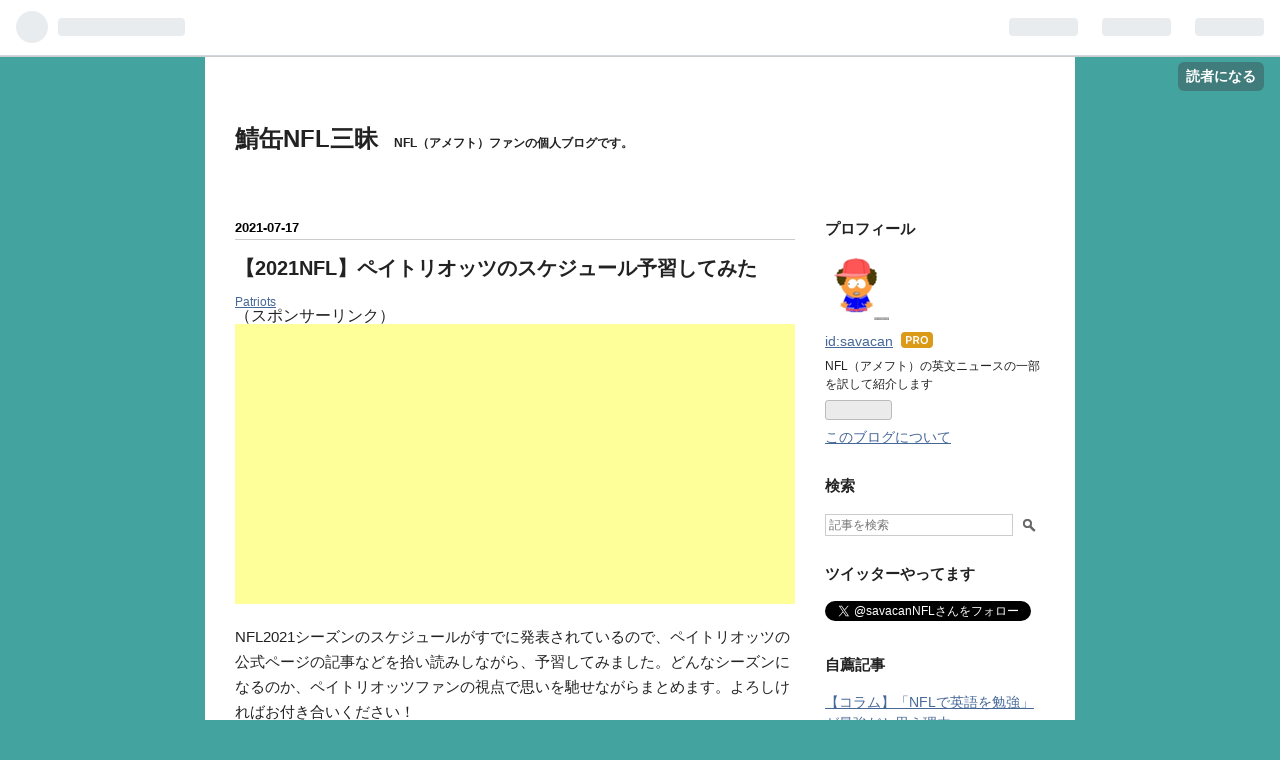

--- FILE ---
content_type: text/html; charset=utf-8
request_url: https://nfl.savacan3rd.com/entry/2021/07/17/153717
body_size: 16017
content:
<!DOCTYPE html>
<html
  lang="ja"

data-admin-domain="//blog.hatena.ne.jp"
data-admin-origin="https://blog.hatena.ne.jp"
data-author="savacan"
data-avail-langs="ja en"
data-blog="savacannfl.hatenablog.com"
data-blog-host="savacannfl.hatenablog.com"
data-blog-is-public="1"
data-blog-name="鯖缶NFL三昧"
data-blog-owner="savacan"
data-blog-show-ads=""
data-blog-show-sleeping-ads=""
data-blog-uri="https://nfl.savacan3rd.com/"
data-blog-uuid="10257846132597593284"
data-blogs-uri-base="https://nfl.savacan3rd.com"
data-brand="pro"
data-data-layer="{&quot;hatenablog&quot;:{&quot;admin&quot;:{},&quot;analytics&quot;:{&quot;brand_property_id&quot;:&quot;&quot;,&quot;measurement_id&quot;:&quot;&quot;,&quot;non_sampling_property_id&quot;:&quot;&quot;,&quot;property_id&quot;:&quot;&quot;,&quot;separated_property_id&quot;:&quot;UA-29716941-18&quot;},&quot;blog&quot;:{&quot;blog_id&quot;:&quot;10257846132597593284&quot;,&quot;content_seems_japanese&quot;:&quot;true&quot;,&quot;disable_ads&quot;:&quot;custom_domain&quot;,&quot;enable_ads&quot;:&quot;false&quot;,&quot;enable_keyword_link&quot;:&quot;false&quot;,&quot;entry_show_footer_related_entries&quot;:&quot;true&quot;,&quot;force_pc_view&quot;:&quot;false&quot;,&quot;is_public&quot;:&quot;true&quot;,&quot;is_responsive_view&quot;:&quot;false&quot;,&quot;is_sleeping&quot;:&quot;true&quot;,&quot;lang&quot;:&quot;ja&quot;,&quot;name&quot;:&quot;\u9bd6\u7f36NFL\u4e09\u6627&quot;,&quot;owner_name&quot;:&quot;savacan&quot;,&quot;uri&quot;:&quot;https://nfl.savacan3rd.com/&quot;},&quot;brand&quot;:&quot;pro&quot;,&quot;page_id&quot;:&quot;entry&quot;,&quot;permalink_entry&quot;:{&quot;author_name&quot;:&quot;savacan&quot;,&quot;categories&quot;:&quot;Patriots&quot;,&quot;character_count&quot;:4094,&quot;date&quot;:&quot;2021-07-17&quot;,&quot;entry_id&quot;:&quot;26006613787701099&quot;,&quot;first_category&quot;:&quot;Patriots&quot;,&quot;hour&quot;:&quot;15&quot;,&quot;title&quot;:&quot;\u30102021NFL\u3011\u30da\u30a4\u30c8\u30ea\u30aa\u30c3\u30c4\u306e\u30b9\u30b1\u30b8\u30e5\u30fc\u30eb\u4e88\u7fd2\u3057\u3066\u307f\u305f&quot;,&quot;uri&quot;:&quot;https://nfl.savacan3rd.com/entry/2021/07/17/153717&quot;},&quot;pro&quot;:&quot;pro&quot;,&quot;router_type&quot;:&quot;blogs&quot;}}"
data-device="pc"
data-dont-recommend-pro="false"
data-global-domain="https://hatena.blog"
data-globalheader-color="b"
data-globalheader-type="pc"
data-has-touch-view="1"
data-help-url="https://help.hatenablog.com"
data-page="entry"
data-parts-domain="https://hatenablog-parts.com"
data-plus-available="1"
data-pro="true"
data-router-type="blogs"
data-sentry-dsn="https://03a33e4781a24cf2885099fed222b56d@sentry.io/1195218"
data-sentry-environment="production"
data-sentry-sample-rate="0.1"
data-static-domain="https://cdn.blog.st-hatena.com"
data-version="ce040fcbad0d42a5e1cae88990dad0"




  data-initial-state="{}"

  >
  <head prefix="og: http://ogp.me/ns# fb: http://ogp.me/ns/fb# article: http://ogp.me/ns/article#">

  

  

  


  

  <meta name="robots" content="max-image-preview:large" />


  <meta charset="utf-8"/>
  <meta http-equiv="X-UA-Compatible" content="IE=7; IE=9; IE=10; IE=11" />
  <title>【2021NFL】ペイトリオッツのスケジュール予習してみた - 鯖缶NFL三昧</title>

  
  <link rel="canonical" href="https://nfl.savacan3rd.com/entry/2021/07/17/153717"/>



  

<meta itemprop="name" content="【2021NFL】ペイトリオッツのスケジュール予習してみた - 鯖缶NFL三昧"/>

  <meta itemprop="image" content="https://cdn.image.st-hatena.com/image/scale/b265f5acb970b175505640e3affa29cb459b5fef/backend=imagemagick;version=1;width=1300/https%3A%2F%2Fcdn.user.blog.st-hatena.com%2Fdefault_entry_og_image%2F152630418%2F1530579387967422"/>


  <meta property="og:title" content="【2021NFL】ペイトリオッツのスケジュール予習してみた - 鯖缶NFL三昧"/>
<meta property="og:type" content="article"/>
  <meta property="og:url" content="https://nfl.savacan3rd.com/entry/2021/07/17/153717"/>

  <meta property="og:image" content="https://cdn.image.st-hatena.com/image/scale/b265f5acb970b175505640e3affa29cb459b5fef/backend=imagemagick;version=1;width=1300/https%3A%2F%2Fcdn.user.blog.st-hatena.com%2Fdefault_entry_og_image%2F152630418%2F1530579387967422"/>

<meta property="og:image:alt" content="【2021NFL】ペイトリオッツのスケジュール予習してみた - 鯖缶NFL三昧"/>
    <meta property="og:description" content="NFL2021シーズンのスケジュールがすでに発表されているので、ペイトリオッツの公式ページの記事などを拾い読みしながら、予習してみました。どんなシーズンになるのか、ペイトリオッツファンの視点で思いを馳せながらまとめます。よろしければお付き合いください！ 【シーズン全体メモ】 ・2017から、レギュラーシーズンが17試合に！ ファンとしては1試合増えてうれしいけど、睡眠不足に注意かも？ ・その1試合増えた分の対戦相手はカウボーイズ。人気球団（アンチが多い球団？）同士の対決ですかね。 ・AFCはホームゲームが9試合、NFCはホームゲーム8試合。（1試合増えた分のAFC対NFCで、AFCがホームにな…" />
<meta property="og:site_name" content="鯖缶NFL三昧"/>

  <meta property="article:published_time" content="2021-07-17T06:37:17Z" />

    <meta property="article:tag" content="Patriots" />
      <meta name="twitter:card"  content="summary_large_image" />
    <meta name="twitter:image" content="https://cdn.image.st-hatena.com/image/scale/b265f5acb970b175505640e3affa29cb459b5fef/backend=imagemagick;version=1;width=1300/https%3A%2F%2Fcdn.user.blog.st-hatena.com%2Fdefault_entry_og_image%2F152630418%2F1530579387967422" />  <meta name="twitter:title" content="【2021NFL】ペイトリオッツのスケジュール予習してみた - 鯖缶NFL三昧" />    <meta name="twitter:description" content="NFL2021シーズンのスケジュールがすでに発表されているので、ペイトリオッツの公式ページの記事などを拾い読みしながら、予習してみました。どんなシーズンになるのか、ペイトリオッツファンの視点で思いを馳せながらまとめます。よろしければお付き合いください！ 【シーズン全体メモ】 ・2017から、レギュラーシーズンが17試合…" />  <meta name="twitter:app:name:iphone" content="はてなブログアプリ" />
  <meta name="twitter:app:id:iphone" content="583299321" />
  <meta name="twitter:app:url:iphone" content="hatenablog:///open?uri=https%3A%2F%2Fnfl.savacan3rd.com%2Fentry%2F2021%2F07%2F17%2F153717" />
  
    <meta name="description" content="NFL2021シーズンのスケジュールがすでに発表されているので、ペイトリオッツの公式ページの記事などを拾い読みしながら、予習してみました。どんなシーズンになるのか、ペイトリオッツファンの視点で思いを馳せながらまとめます。よろしければお付き合いください！ 【シーズン全体メモ】 ・2017から、レギュラーシーズンが17試合に！ ファンとしては1試合増えてうれしいけど、睡眠不足に注意かも？ ・その1試合増えた分の対戦相手はカウボーイズ。人気球団（アンチが多い球団？）同士の対決ですかね。 ・AFCはホームゲームが9試合、NFCはホームゲーム8試合。（1試合増えた分のAFC対NFCで、AFCがホームにな…" />
    <meta name="google-site-verification" content="9KBfME2619iym_zXN0wbutDiPFBFqs_Vdf4niVROTqI" />


  
<script
  id="embed-gtm-data-layer-loader"
  data-data-layer-page-specific="{&quot;hatenablog&quot;:{&quot;blogs_permalink&quot;:{&quot;is_blog_sleeping&quot;:&quot;true&quot;,&quot;blog_afc_issued&quot;:&quot;false&quot;,&quot;has_related_entries_with_elasticsearch&quot;:&quot;true&quot;,&quot;is_author_pro&quot;:&quot;true&quot;,&quot;entry_afc_issued&quot;:&quot;false&quot;}}}"
>
(function() {
  function loadDataLayer(elem, attrName) {
    if (!elem) { return {}; }
    var json = elem.getAttribute(attrName);
    if (!json) { return {}; }
    return JSON.parse(json);
  }

  var globalVariables = loadDataLayer(
    document.documentElement,
    'data-data-layer'
  );
  var pageSpecificVariables = loadDataLayer(
    document.getElementById('embed-gtm-data-layer-loader'),
    'data-data-layer-page-specific'
  );

  var variables = [globalVariables, pageSpecificVariables];

  if (!window.dataLayer) {
    window.dataLayer = [];
  }

  for (var i = 0; i < variables.length; i++) {
    window.dataLayer.push(variables[i]);
  }
})();
</script>

<!-- Google Tag Manager -->
<script>(function(w,d,s,l,i){w[l]=w[l]||[];w[l].push({'gtm.start':
new Date().getTime(),event:'gtm.js'});var f=d.getElementsByTagName(s)[0],
j=d.createElement(s),dl=l!='dataLayer'?'&l='+l:'';j.async=true;j.src=
'https://www.googletagmanager.com/gtm.js?id='+i+dl;f.parentNode.insertBefore(j,f);
})(window,document,'script','dataLayer','GTM-P4CXTW');</script>
<!-- End Google Tag Manager -->











  <link rel="shortcut icon" href="https://nfl.savacan3rd.com/icon/favicon">
<link rel="apple-touch-icon" href="https://nfl.savacan3rd.com/icon/touch">
<link rel="icon" sizes="192x192" href="https://nfl.savacan3rd.com/icon/link">

  

<link rel="alternate" type="application/atom+xml" title="Atom" href="https://nfl.savacan3rd.com/feed"/>
<link rel="alternate" type="application/rss+xml" title="RSS2.0" href="https://nfl.savacan3rd.com/rss"/>

  <link rel="alternate" type="application/json+oembed" href="https://hatena.blog/oembed?url=https%3A%2F%2Fnfl.savacan3rd.com%2Fentry%2F2021%2F07%2F17%2F153717&amp;format=json" title="oEmbed Profile of 【2021NFL】ペイトリオッツのスケジュール予習してみた"/>
<link rel="alternate" type="text/xml+oembed" href="https://hatena.blog/oembed?url=https%3A%2F%2Fnfl.savacan3rd.com%2Fentry%2F2021%2F07%2F17%2F153717&amp;format=xml" title="oEmbed Profile of 【2021NFL】ペイトリオッツのスケジュール予習してみた"/>
  
  <link rel="author" href="http://www.hatena.ne.jp/savacan/">

  

  


  
    
<link rel="stylesheet" type="text/css" href="https://cdn.blog.st-hatena.com/css/blog.css?version=ce040fcbad0d42a5e1cae88990dad0"/>

    
  <link rel="stylesheet" type="text/css" href="https://usercss.blog.st-hatena.com/blog_style/10257846132597593284/d1d2df8da97d4e3d1d90f28f9451af680eba54c3"/>
  
  

  

  
<script> </script>

  
<style>
  div#google_afc_user,
  div.google-afc-user-container,
  div.google_afc_image,
  div.google_afc_blocklink {
      display: block !important;
  }
</style>


  

  
    <script type="application/ld+json">{"@context":"http://schema.org","@type":"Article","dateModified":"2021-07-17T15:37:17+09:00","datePublished":"2021-07-17T15:37:17+09:00","description":"NFL2021シーズンのスケジュールがすでに発表されているので、ペイトリオッツの公式ページの記事などを拾い読みしながら、予習してみました。どんなシーズンになるのか、ペイトリオッツファンの視点で思いを馳せながらまとめます。よろしければお付き合いください！ 【シーズン全体メモ】 ・2017から、レギュラーシーズンが17試合に！ ファンとしては1試合増えてうれしいけど、睡眠不足に注意かも？ ・その1試合増えた分の対戦相手はカウボーイズ。人気球団（アンチが多い球団？）同士の対決ですかね。 ・AFCはホームゲームが9試合、NFCはホームゲーム8試合。（1試合増えた分のAFC対NFCで、AFCがホームにな…","headline":"【2021NFL】ペイトリオッツのスケジュール予習してみた","image":["https://cdn.user.blog.st-hatena.com/default_entry_og_image/152630418/1530579387967422"],"mainEntityOfPage":{"@id":"https://nfl.savacan3rd.com/entry/2021/07/17/153717","@type":"WebPage"}}</script>

  

  <!-- ↓TOPへ戻るボタンの画像読み込みコード↓ -->
<link rel="stylesheet" href="https://maxcdn.bootstrapcdn.com/font-awesome/4.4.0/css/font-awesome.min.css">
<script src="https://code.jquery.com/jquery-1.7.1.min.js"></script>
<!-- ↑TOPへ戻るボタンの画像読み込みコード↑ -->
</head>

  <body class="page-entry enable-bottom-editarea category-Patriots globalheader-ng-enabled">
    

<div id="globalheader-container"
  data-brand="hatenablog"
  
  >
  <iframe id="globalheader" height="37" frameborder="0" allowTransparency="true"></iframe>
</div>


  
  
  
    <nav class="
      blog-controlls
      
    ">
      <div class="blog-controlls-blog-icon">
        <a href="https://nfl.savacan3rd.com/">
          <img src="https://cdn.image.st-hatena.com/image/square/f215d8aa548b959743c8453538e1a4df5913d699/backend=imagemagick;height=128;version=1;width=128/https%3A%2F%2Fcdn.user.blog.st-hatena.com%2Fblog_custom_icon%2F152630418%2F1531249437416757" alt="鯖缶NFL三昧"/>
        </a>
      </div>
      <div class="blog-controlls-title">
        <a href="https://nfl.savacan3rd.com/">鯖缶NFL三昧</a>
      </div>
      <a href="https://blog.hatena.ne.jp/savacan/savacannfl.hatenablog.com/subscribe?utm_campaign=subscribe_blog&amp;utm_medium=button&amp;utm_source=blogs_topright_button" class="blog-controlls-subscribe-btn test-blog-header-controlls-subscribe">
        読者になる
      </a>
    </nav>
  

  <div id="container">
    <div id="container-inner">
      <header id="blog-title" data-brand="hatenablog">
  <div id="blog-title-inner" >
    <div id="blog-title-content">
      <h1 id="title"><a href="https://nfl.savacan3rd.com/">鯖缶NFL三昧</a></h1>
      
        <h2 id="blog-description">NFL（アメフト）ファンの個人ブログです。</h2>
      
    </div>
  </div>
</header>

      

      
      




<div id="content" class="hfeed"
  
  >
  <div id="content-inner">
    <div id="wrapper">
      <div id="main">
        <div id="main-inner">
          

          



          
  
  <!-- google_ad_section_start -->
  <!-- rakuten_ad_target_begin -->
  
  
  

  

  
    
      
        <article class="entry hentry test-hentry js-entry-article date-first autopagerize_page_element chars-4400 words-200 mode-html entry-odd" id="entry-26006613787701099" data-keyword-campaign="" data-uuid="26006613787701099" data-publication-type="entry">
  <div class="entry-inner">
    <header class="entry-header">
  
    <div class="date entry-date first">
    <a href="https://nfl.savacan3rd.com/archive/2021/07/17" rel="nofollow">
      <time datetime="2021-07-17T06:37:17Z" title="2021-07-17T06:37:17Z">
        <span class="date-year">2021</span><span class="hyphen">-</span><span class="date-month">07</span><span class="hyphen">-</span><span class="date-day">17</span>
      </time>
    </a>
      </div>
  <h1 class="entry-title">
  <a href="https://nfl.savacan3rd.com/entry/2021/07/17/153717" class="entry-title-link bookmark">【2021NFL】ペイトリオッツのスケジュール予習してみた</a>
</h1>

  
  

  <div class="entry-categories categories">
    
    <a href="https://nfl.savacan3rd.com/archive/category/Patriots" class="entry-category-link category-Patriots">Patriots</a>
    
  </div>


  
  <div class="customized-header">
    <div class="entry-header-html"><p>（スポンサーリンク）</p>
<script async src="//pagead2.googlesyndication.com/pagead/js/adsbygoogle.js"></script>
<!-- サブ記事上 -->
<ins class="adsbygoogle"
     style="display:block"
     data-ad-client="ca-pub-7605250421795052"
     data-ad-slot="4089900397"
     data-ad-format="auto"></ins>
<script>
(adsbygoogle = window.adsbygoogle || []).push({});
</script></div>
  </div>


  

</header>

    


    <div class="entry-content hatenablog-entry">
  
    <p>NFL2021シーズンのスケジュールがすでに発表されているので、ペイトリオッツの公式ページの記事などを拾い読みしながら、予習してみました。どんなシーズンになるのか、ペイトリオッツファンの視点で思いを馳せながらまとめます。よろしければお付き合いください！</p>
<p> </p>
<h3>【シーズン全体メモ】</h3>
<p>・2017から、レギュラーシーズンが17試合に！ ファンとしては1試合増えてうれしいけど、睡眠不足に注意かも？</p>
<p> </p>
<p>・その1試合増えた分の対戦相手はカウボーイズ。人気球団（アンチが多い球団？）同士の対決ですかね。</p>
<p> </p>
<p>・AFCはホームゲームが9試合、NFCはホームゲーム8試合。（1試合増えた分のAFC対NFCで、AFCがホームになる）</p>
<p> </p>
<p>・プレシーズンマッチは3試合。以前は、4試合中3試合目を「dress rehearsal」と言って、主力を先発させる試合にしてたけど、もうあんまりそういう感じでもないのかもしれませんね。（※dress rehearsal=本番用の衣装を着て行うリハーサル。通し稽古）</p>
<p><br />・今季のAFC東の対戦地区はAFC南とNFC南。あんまり西に行かないのか。それはよさそう。</p>
<p><br />・地区3位枠での対戦はブラウンズと＠チャージャーズ（3位枠なのにあんまりおいしくない！）。</p>
<p> </p>
<h3><br />【各週順番にメモ】</h3>
<p><strong>week1 vsドルフィンズ</strong></p>
<p>レギュラーシーズン17試合のNFL、各試合重要ですけど、この試合の重要度がいきなりハンパないじゃないですか。ペイトリオッツがプレーオフに残るには、ドルフィンズを上回らないとたぶんムリ。この試合での勝敗がシーズンの行方を占いそうですね。昨季は全試合無観客だったから、ホーム開幕はもりあがるだろうな。</p>
<p> </p>
<p><strong>week2 ＠ジェッツ</strong></p>
<p>ベリチックは新人QBにめっぽう強いイメージ（よほどのことがない限りQBザック・ウィルソンは開幕から先発ですよね？）。アウェーとはいえ負けられません。</p>
<p><br /><strong>week3 vsセインツ</strong></p>
<p>セインツはブリーズが引退して、「覇権争いからは一歩後退」というシーズンのはずなんだけど、各種パワーランキングでは10位以内にランクされてると思うので、「格上」なのかな。たしかに、過去2シーズン、ブリーズが欠場しても試合には勝ってた気もする…</p>
<p> </p>
<p><strong>week4 vsバッカニアーズ</strong></p>
<p>ペイトリオッツファンのみならず、NFL全体でも注目の一戦。ブレイディのニューイングランド凱旋をサンデーナイトで。噂では、ブレイディはキャリア通算のパスヤード数（レギュラーシーズンのヤード数の合計）が、このゲームでブリーズを抜いて歴代トップになるのでは、と。もしそうなればスタンディングオベーション必至じゃないですか。</p>
<p>参考↓</p>
<p><a href="https://www.pro-football-reference.com/leaders/pass_yds_career.htm">NFL Passing Yards Career Leaders | Pro-Football-Reference.com</a></p>
<p><br />僕はペイトリオッツを応援するつもりですが（ペイトリオッツには星を落とせる余裕なんてないと思うので）、ブレイディのことも応援してるので（昨季も全スナップ見ました）、正直「どっちが勝ってもいい」という感じ。リラックスして観戦するためにも、この試合の前までの3試合で勝ち越していてほしい！</p>
<p><br />（ブレイディが移籍先として選んだバッカニアーズが相手なわけであって、「この試合は、ほかの試合より負けられない」と思うファンの方がやっぱり多いのかな。どうなんでしょう）</p>
<p><br /><strong>week5 ＠テキサンズ</strong></p>
<p>ペイトリオッツとテキサンズは同地区じゃないのに7シーズン連続での対戦で、これは球団史上2位タイに長い対戦カードだそうです。（1位はペイトリオッツ対コルツの2003～2012の10年。マニング対ブレイディですよね）さて、ワトソンは出場するのでしょうか。見たいような。見たくないような。昨季は面白いようにやられましたからね。</p>
<p><br /><strong>week6 vsカウボーイズ</strong></p>
<p>昨季はケガに泣いたQBプレスコット。今季は復活できるのか？ または爆発できるのか？ 僕には予想できませんが、PFFのQBランキング2021ではプレスコット7位、ニュートン27位…　なるほど。</p>
<p> </p>
<p>参考↓</p>
<p><a href="https://www.pff.com/news/nfl-quarterback-rankings-all-32-starters-ahead-of-the-2021-nfl-season">PFF Quarterback Rankings: All 32 starters ahead of the 2021 NFL season | NFL News, Rankings and Statistics | PFF</a></p>
<p> </p>
<p><strong>week7 vsジェッツ</strong></p>
<p>ホームでのジェッツとの対決。ここは勝ちを計算したいところ。やはりweek2で出鼻をくじいておきたいですね。前述のQBランキングでは、ザック・ウィルソンは30位。（まあ、このランキングで何かを考えようとすると、大抵の試合はアンダードッグになってしまいそうですが…）</p>
<p><br /><strong>week8 ＠チャージャーズ</strong></p>
<p>昨季の対戦ではなぜか圧勝できたチャージャーズ戦。今季は新HCらしい。ブランドン・ステイリー。38歳の若さ。昨季はラムズのDCだったのか。新生チャージャーズ。見たいような、見たくないような。</p>
<p><br /><strong>week9 ＠パンサーズ</strong></p>
<p>おお、ニュートンの凱旋試合になるのか。相手QBは、サム・ダーナルドくん。これは、アウェーとは言えなんとなく勝てそうな試合かも？（すみません）</p>
<p>シーズンの折り返し地点。ここまでで勝ち越していてほしいですね。ここまで、「おそらく勝てる」と勝ちが計算できる試合は少なそうですが、どの試合も勝てる見込みはありそうな気もします。</p>
<p><br /><strong>week10 vsブラウンズ</strong></p>
<p>個人的には、僕は昨季までブラウンズを応援する機会が多くて（ペイトリオッツがシード順を争うスティーラーズやレイブンズに勝ってほしかった）、特にメイフィールドはデビュー以来好きなんだけど、今季からはブラウンズを応援する機会は減りそうと思ってます。もちろんこの試合も落とせない！</p>
<p><br /><strong>week11 ＠ファルコンズ</strong></p>
<p>TNF。ショートウィークでアウェーに移動しての1戦だから当然楽じゃないんだけど、ペイトリオッツはショートウィーク苦手じゃないイメージ（※データ裏取りしてません）。それにしても、チャージャーズ、パンサーズ、ファルコンズと「実力的には悪くないチームだけど接戦を勝ちきるのが苦手」みたいなイメージのチームのアウェー戦が続くなあ。今季もそのイメージを持続してください。</p>
<p><br /><strong>week12 vsタイタンズ</strong></p>
<p>タイタンズ。強いのか、そうでもないのか。昨季よりも戦力アップしたのか、そうでもないのか。分かりません。この試合についても、「勝てる」と思ってたら負け、「負ける」と思ってたら勝つ、と下馬評と逆の結果になるような気がします。</p>
<p><br /><strong>week13 ＠ビルズ</strong></p>
<p>ビルズはもはやAFC東の本命チーム。week13の段階ではさすがに地区優勝は決まってないと思うけど、どうでしょう。このMNFでビルズに負けて、地区優勝絶望、みたいになったらさすがにツラい。勝てばもちろん最高。ヒリヒリした観戦になりそうです。</p>
<p><br /><strong>week14 BYE</strong></p>
<p>バイ・ウィーク、遅いわ！！！！　でも、昨季のバッカニアーズはwee13がバイ・ウィークでそこからスーパーボウル制覇。プレーオフで勝つためには、遅いバイ･ウィークも悪くない？</p>
<p><br /><strong>week15 ＠コルツ</strong></p>
<p>QBウェンツが復活する確率、それほど高いとは思えないんだけど、ニュートンがペイトリオッツ2年目で躍進する確率と比べてどうなんだろう。あるいは、マック・ジョーンズがNFLのディフェンスを攻略できる先発QBになれてる確率と比べたら？ そう思うと、ウェンツだって悪い賭けとも思えないような…？</p>
<p><br /><strong>week16 vsビルズ</strong></p>
<p>ホームでビルズ2戦目。無観客だった昨季は「ホーム」というより「中立地」みたいな感じだったけど、今季はどうか。</p>
<p><br />シーズン終盤に対ビルズの2試合が組まれてるの、面白いですね。直接対決なので逆転の可能性が残るし、もうどちらかが敗退（あるいは地区優勝）が決まっていたとしても、同地区相手には負けられない。</p>
<p><br /><strong>week17 vsジャガーズ</strong></p>
<p>新人QBのジャガーズとはもっと序盤で当たりたかったような気もします。今季は全体1位のローレンスと、全体2位のウィルソンとの対戦があるのか。彼らに「洗礼」を浴びせられれば、「ベリチック未だ衰えず」になるし、負ければその逆になりそう。</p>
<p><br /><strong>week18 ＠ドルフィンズ</strong></p>
<p>1月9日らしい。17試合（18week制）に違和感を覚えることになりそう。ペイトリオッツは、冬にマイアミに乗り込むとだいたい負ける、という鬼門のカード。この試合にプレーオフ進出が懸かることは十分ありそうなので、NFL運営さんも「ニクい」演出をしますねえ。</p>
<p> </p>
<h3>【おわりに】</h3>
<p>全体を通してみると、week7までは比較的勝てそうな試合が多そう。シーズン後半の方が厳しそうな感じでしょうか。</p>
<p>でも、スケジュールをざっくり見て、「昨季よりはよさげなのでは」と思いました。スケジュール難度（対戦相手の、前年度勝率の合計）で、2020はリーグ1位（もっとも相手が強い）だったのが、2021はリーグ19位になっています。</p>
<p><br />FAで積極的に動いて、戦力アップしていることは間違いないはず。ペイトリオッツのPodcstでは、「QBがリーグ平均レベルなら十分戦えるが、QBがニュートンでもジョーンズでも、リーグ平均レベルの活躍ができるかは疑わしい」というコメントが印象に残っています。</p>
<p><br />2020の7勝9敗が今季は10勝7敗になる可能性は十分以上あると思いますが、「それが簡単にはいかない」と思い知るシーズンになるのかもしれません。</p>
<p><br />僕自身は、「ベリチックがHCでいる限り大丈夫でしょ」と楽観的なのですが、どうなるでしょうか。開幕が楽しみです！</p>
<p> </p>
<p>【参照元】</p>
<p><iframe src="https://hatenablog-parts.com/embed?url=https%3A%2F%2Fwww.patriots.com%2Fnews%2Fnew-england-patriots-announce-full-2021-schedule" title="New England Patriots Announce Full 2021 Schedule" class="embed-card embed-webcard" scrolling="no" frameborder="0" style="display: block; width: 100%; height: 155px; max-width: 500px; margin: 10px 0px;"></iframe><cite class="hatena-citation"><a href="https://www.patriots.com/news/new-england-patriots-announce-full-2021-schedule">www.patriots.com</a></cite></p>
<p><br />（上記記事を参考にしました。ぜひチェックしてみてください！）</p>
<p> </p>
<p> </p>
<p> </p>
<p>（ツイッター、フォローお願いします↓）</p>
<p><a href="https://twitter.com/savacanNFL?ref_src=twsrc%5Etfw" class="twitter-follow-button" data-show-count="false">Follow @savacanNFL</a></p>
<script async="" src="https://platform.twitter.com/widgets.js" charset="utf-8"></script>
<p> </p>
<p>（あわせてこちらもどうぞ↓）</p>
<p><iframe src="https://hatenablog-parts.com/embed?url=https%3A%2F%2Fnfl.savacan3rd.com%2Fentry%2F2021%2F03%2F27%2F142256" title="【保存版】NFL頻出英単語500 - 鯖缶NFL三昧" class="embed-card embed-blogcard" scrolling="no" frameborder="0" style="display: block; width: 100%; height: 190px; max-width: 500px; margin: 10px 0px;"></iframe><cite class="hatena-citation"><a href="https://nfl.savacan3rd.com/entry/2021/03/27/142256">nfl.savacan3rd.com</a></cite></p>
<p><iframe src="https://hatenablog-parts.com/embed?url=https%3A%2F%2Fnfl.savacan3rd.com%2Fentry%2F2021%2F07%2F03%2F084112" title="【NFL2021】注目QBランキング - 鯖缶NFL三昧" class="embed-card embed-blogcard" scrolling="no" frameborder="0" style="display: block; width: 100%; height: 190px; max-width: 500px; margin: 10px 0px;"></iframe><cite class="hatena-citation"><a href="https://nfl.savacan3rd.com/entry/2021/07/03/084112">nfl.savacan3rd.com</a></cite></p>
<p> </p>
<p> </p>
    
    




    

  
</div>

    
  <footer class="entry-footer">
    
    <div class="entry-tags-wrapper">
  <div class="entry-tags">  </div>
</div>

    <p class="entry-footer-section track-inview-by-gtm" data-gtm-track-json="{&quot;area&quot;: &quot;finish_reading&quot;}">
  <span class="author vcard"><span class="fn" data-load-nickname="1" data-user-name="savacan" >savacan</span></span>
  <span class="entry-footer-time"><a href="https://nfl.savacan3rd.com/entry/2021/07/17/153717"><time data-relative datetime="2021-07-17T06:37:17Z" title="2021-07-17T06:37:17Z" class="updated">2021-07-17 15:37</time></a></span>
  
  
  
    <span class="
      entry-footer-subscribe
      
    " data-test-blog-controlls-subscribe>
      <a href="https://blog.hatena.ne.jp/savacan/savacannfl.hatenablog.com/subscribe?utm_campaign=subscribe_blog&amp;utm_medium=button&amp;utm_source=blogs_entry_footer">
        読者になる
      </a>
    </span>
  
</p>

    

    
<div class="social-buttons">
  
  
    <div class="social-button-item">
      <a href="https://b.hatena.ne.jp/entry/s/nfl.savacan3rd.com/entry/2021/07/17/153717" class="hatena-bookmark-button" data-hatena-bookmark-url="https://nfl.savacan3rd.com/entry/2021/07/17/153717" data-hatena-bookmark-layout="vertical-balloon" data-hatena-bookmark-lang="ja" title="この記事をはてなブックマークに追加"><img src="https://b.st-hatena.com/images/entry-button/button-only.gif" alt="この記事をはてなブックマークに追加" width="20" height="20" style="border: none;" /></a>
    </div>
  
  
    <div class="social-button-item">
      <div class="fb-share-button" data-layout="box_count" data-href="https://nfl.savacan3rd.com/entry/2021/07/17/153717"></div>
    </div>
  
  
    
    
    <div class="social-button-item">
      <a
          class="entry-share-button entry-share-button-twitter test-share-button-twitter"
          href="https://x.com/intent/tweet?text=%E3%80%902021NFL%E3%80%91%E3%83%9A%E3%82%A4%E3%83%88%E3%83%AA%E3%82%AA%E3%83%83%E3%83%84%E3%81%AE%E3%82%B9%E3%82%B1%E3%82%B8%E3%83%A5%E3%83%BC%E3%83%AB%E4%BA%88%E7%BF%92%E3%81%97%E3%81%A6%E3%81%BF%E3%81%9F+-+%E9%AF%96%E7%BC%B6NFL%E4%B8%89%E6%98%A7&amp;url=https%3A%2F%2Fnfl.savacan3rd.com%2Fentry%2F2021%2F07%2F17%2F153717"
          title="X（Twitter）で投稿する"
        ></a>
    </div>
  
  
  
  
  
  
</div>

    

    <div class="customized-footer">
      

        

          <div class="entry-footer-modules" id="entry-footer-secondary-modules">      
<div class="hatena-module hatena-module-related-entries" >
      
  <!-- Hatena-Epic-has-related-entries-with-elasticsearch:true -->
  <div class="hatena-module-title">
    関連記事
  </div>
  <div class="hatena-module-body">
    <ul class="related-entries hatena-urllist urllist-with-thumbnails">
  
  
    
    <li class="urllist-item related-entries-item">
      <div class="urllist-item-inner related-entries-item-inner">
        
          
                      <a class="urllist-image-link related-entries-image-link" href="https://nfl.savacan3rd.com/entry/2022/09/05/072226">
  <img alt="【NFL2022】注目QBランキング" src="https://cdn.image.st-hatena.com/image/square/f39141322428a4d697be6a260c9eb4876d94c97e/backend=imagemagick;height=100;version=1;width=100/https%3A%2F%2Fcdn.user.blog.st-hatena.com%2Fdefault_entry_og_image%2F152630418%2F1530579387967422" class="urllist-image related-entries-image" title="【NFL2022】注目QBランキング" width="100" height="100" loading="lazy">
</a>
            <div class="urllist-date-link related-entries-date-link">
  <a href="https://nfl.savacan3rd.com/archive/2022/09/05" rel="nofollow">
    <time datetime="2022-09-04T22:22:26Z" title="2022年9月5日">
      2022-09-05
    </time>
  </a>
</div>

          <a href="https://nfl.savacan3rd.com/entry/2022/09/05/072226" class="urllist-title-link related-entries-title-link  urllist-title related-entries-title">【NFL2022】注目QBランキング</a>




          
          

                      <div class="urllist-entry-body related-entries-entry-body">NFLの2022シーズンで、どのQBに注目するかをまとめました。実力…</div>
      </div>
    </li>
  
    
    <li class="urllist-item related-entries-item">
      <div class="urllist-item-inner related-entries-item-inner">
        
          
                      <a class="urllist-image-link related-entries-image-link" href="https://nfl.savacan3rd.com/entry/2021/10/23/162121">
  <img alt="鯖缶的NFL2021振り返り⑥（week6）" src="https://cdn.image.st-hatena.com/image/square/f39141322428a4d697be6a260c9eb4876d94c97e/backend=imagemagick;height=100;version=1;width=100/https%3A%2F%2Fcdn.user.blog.st-hatena.com%2Fdefault_entry_og_image%2F152630418%2F1530579387967422" class="urllist-image related-entries-image" title="鯖缶的NFL2021振り返り⑥（week6）" width="100" height="100" loading="lazy">
</a>
            <div class="urllist-date-link related-entries-date-link">
  <a href="https://nfl.savacan3rd.com/archive/2021/10/23" rel="nofollow">
    <time datetime="2021-10-23T07:21:21Z" title="2021年10月23日">
      2021-10-23
    </time>
  </a>
</div>

          <a href="https://nfl.savacan3rd.com/entry/2021/10/23/162121" class="urllist-title-link related-entries-title-link  urllist-title related-entries-title">鯖缶的NFL2021振り返り⑥（week6）</a>




          
          

                      <div class="urllist-entry-body related-entries-entry-body">NFL2021シーズンで起きたことの中から、僕が個人的に印象に残っ…</div>
      </div>
    </li>
  
    
    <li class="urllist-item related-entries-item">
      <div class="urllist-item-inner related-entries-item-inner">
        
          
                      <a class="urllist-image-link related-entries-image-link" href="https://nfl.savacan3rd.com/entry/2021/10/10/042912">
  <img alt="鯖缶的NFL2021振り返り①（week1）" src="https://cdn.image.st-hatena.com/image/square/f39141322428a4d697be6a260c9eb4876d94c97e/backend=imagemagick;height=100;version=1;width=100/https%3A%2F%2Fcdn.user.blog.st-hatena.com%2Fdefault_entry_og_image%2F152630418%2F1530579387967422" class="urllist-image related-entries-image" title="鯖缶的NFL2021振り返り①（week1）" width="100" height="100" loading="lazy">
</a>
            <div class="urllist-date-link related-entries-date-link">
  <a href="https://nfl.savacan3rd.com/archive/2021/10/10" rel="nofollow">
    <time datetime="2021-10-09T19:29:12Z" title="2021年10月10日">
      2021-10-10
    </time>
  </a>
</div>

          <a href="https://nfl.savacan3rd.com/entry/2021/10/10/042912" class="urllist-title-link related-entries-title-link  urllist-title related-entries-title">鯖缶的NFL2021振り返り①（week1）</a>




          
          

                      <div class="urllist-entry-body related-entries-entry-body">NFL2021シーズンに起きたいろんなことを、雑談的に振り返ります…</div>
      </div>
    </li>
  
    
    <li class="urllist-item related-entries-item">
      <div class="urllist-item-inner related-entries-item-inner">
        
          
                      <a class="urllist-image-link related-entries-image-link" href="https://nfl.savacan3rd.com/entry/2021/07/03/084112">
  <img alt="【NFL2021】注目QBランキング" src="https://cdn.image.st-hatena.com/image/square/f39141322428a4d697be6a260c9eb4876d94c97e/backend=imagemagick;height=100;version=1;width=100/https%3A%2F%2Fcdn.user.blog.st-hatena.com%2Fdefault_entry_og_image%2F152630418%2F1530579387967422" class="urllist-image related-entries-image" title="【NFL2021】注目QBランキング" width="100" height="100" loading="lazy">
</a>
            <div class="urllist-date-link related-entries-date-link">
  <a href="https://nfl.savacan3rd.com/archive/2021/07/03" rel="nofollow">
    <time datetime="2021-07-02T23:41:12Z" title="2021年7月3日">
      2021-07-03
    </time>
  </a>
</div>

          <a href="https://nfl.savacan3rd.com/entry/2021/07/03/084112" class="urllist-title-link related-entries-title-link  urllist-title related-entries-title">【NFL2021】注目QBランキング</a>




          
          

                      <div class="urllist-entry-body related-entries-entry-body">NFL2021開幕までに、少しずつシーズンへの期待度を上げていきた…</div>
      </div>
    </li>
  
    
    <li class="urllist-item related-entries-item">
      <div class="urllist-item-inner related-entries-item-inner">
        
          
                      <a class="urllist-image-link related-entries-image-link" href="https://nfl.savacan3rd.com/entry/2020/11/08/211548">
  <img alt="NFL観戦日記2020：week8②（035）" src="https://cdn.image.st-hatena.com/image/square/f39141322428a4d697be6a260c9eb4876d94c97e/backend=imagemagick;height=100;version=1;width=100/https%3A%2F%2Fcdn.user.blog.st-hatena.com%2Fdefault_entry_og_image%2F152630418%2F1530579387967422" class="urllist-image related-entries-image" title="NFL観戦日記2020：week8②（035）" width="100" height="100" loading="lazy">
</a>
            <div class="urllist-date-link related-entries-date-link">
  <a href="https://nfl.savacan3rd.com/archive/2020/11/08" rel="nofollow">
    <time datetime="2020-11-08T12:15:48Z" title="2020年11月8日">
      2020-11-08
    </time>
  </a>
</div>

          <a href="https://nfl.savacan3rd.com/entry/2020/11/08/211548" class="urllist-title-link related-entries-title-link  urllist-title related-entries-title">NFL観戦日記2020：week8②（035）</a>




          
          

                      <div class="urllist-entry-body related-entries-entry-body">2020年11月3日（火） さて、いつもなら月曜はなんだかんだ言っ…</div>
      </div>
    </li>
  
</ul>

  </div>
</div>
  </div>
        
  <div class="entry-footer-html"><p>（スポンサーリンク）</p>
<script async src="//pagead2.googlesyndication.com/pagead/js/adsbygoogle.js"></script>
<!-- サブ記事下 -->
<ins class="adsbygoogle"
     style="display:block"
     data-ad-client="ca-pub-7605250421795052"
     data-ad-slot="8527854763"
     data-ad-format="auto"></ins>
<script>
(adsbygoogle = window.adsbygoogle || []).push({});
</script></div>


      
    </div>
    
  <div class="comment-box js-comment-box">
    
    <ul class="comment js-comment">
      <li class="read-more-comments" style="display: none;"><a>もっと読む</a></li>
    </ul>
    
      <a class="leave-comment-title js-leave-comment-title">コメントを書く</a>
    
  </div>

  </footer>

  </div>
</article>

      
      
    
  

  
  <!-- rakuten_ad_target_end -->
  <!-- google_ad_section_end -->
  
  
  
  <div class="pager pager-permalink permalink">
    
      
      <span class="pager-prev">
        <a href="https://nfl.savacan3rd.com/entry/2021/07/18/052559" rel="prev">
          <span class="pager-arrow">&laquo; </span>
          【NFL2021】PFFのQBランキングの記事読ん…
        </a>
      </span>
    
    
      
      <span class="pager-next">
        <a href="https://nfl.savacan3rd.com/entry/2021/07/15/191429" rel="next">
          【NFL2021】PFFのベスト50プレイヤーの記…
          <span class="pager-arrow"> &raquo;</span>
        </a>
      </span>
    
  </div>


  



        </div>
      </div>

      <aside id="box1">
  <div id="box1-inner">
  </div>
</aside>

    </div><!-- #wrapper -->

    
<aside id="box2">
  
  <div id="box2-inner">
    
      

<div class="hatena-module hatena-module-profile">
  <div class="hatena-module-title">
    プロフィール
  </div>
  <div class="hatena-module-body">
    
    <a href="https://nfl.savacan3rd.com/about" class="profile-icon-link">
      <img src="https://cdn.profile-image.st-hatena.com/users/savacan/profile.png?1526936362"
      alt="id:savacan" class="profile-icon" />
    </a>
    

    
    <span class="id">
      <a href="https://nfl.savacan3rd.com/about" class="hatena-id-link"><span data-load-nickname="1" data-user-name="savacan">id:savacan</span></a>
      
  
  
    <a href="https://blog.hatena.ne.jp/-/pro?plus_via=blog_plus_badge&amp;utm_source=pro_badge&amp;utm_medium=referral&amp;utm_campaign=register_pro" title="はてなブログPro"><i class="badge-type-pro">はてなブログPro</i></a>
  


    </span>
    

    

    
    <div class="profile-description">
      <p>NFL（アメフト）の英文ニュースの一部を訳して紹介します</p>

    </div>
    

    
      <div class="hatena-follow-button-box btn-subscribe js-hatena-follow-button-box"
  
  >

  <a href="#" class="hatena-follow-button js-hatena-follow-button">
    <span class="subscribing">
      <span class="foreground">読者です</span>
      <span class="background">読者をやめる</span>
    </span>
    <span class="unsubscribing" data-track-name="profile-widget-subscribe-button" data-track-once>
      <span class="foreground">読者になる</span>
      <span class="background">読者になる</span>
    </span>
  </a>
  <div class="subscription-count-box js-subscription-count-box">
    <i></i>
    <u></u>
    <span class="subscription-count js-subscription-count">
    </span>
  </div>
</div>

    

    

    <div class="profile-about">
      <a href="https://nfl.savacan3rd.com/about">このブログについて</a>
    </div>

  </div>
</div>

    
      <div class="hatena-module hatena-module-search-box">
  <div class="hatena-module-title">
    検索
  </div>
  <div class="hatena-module-body">
    <form class="search-form" role="search" action="https://nfl.savacan3rd.com/search" method="get">
  <input type="text" name="q" class="search-module-input" value="" placeholder="記事を検索" required>
  <input type="submit" value="検索" class="search-module-button" />
</form>

  </div>
</div>

    
      
<div class="hatena-module hatena-module-html">
    <div class="hatena-module-title">ツイッターやってます</div>
  <div class="hatena-module-body">
    <a href="https://twitter.com/savacanNFL?ref_src=twsrc%5Etfw" class="twitter-follow-button" data-show-count="false">Follow @savacanNFL</a><script async src="https://platform.twitter.com/widgets.js" charset="utf-8"></script>
  </div>
</div>

    
      <div class="hatena-module hatena-module-links">
  <div class="hatena-module-title">
    自薦記事
  </div>
  <div class="hatena-module-body">
    <ul class="hatena-urllist">
      
        <li>
          <a href="https://nfl.savacan3rd.com/entry/2018/12/05/113449">【コラム】「NFLで英語を勉強」が最強だと思う理由</a>
        </li>
      
        <li>
          <a href="https://nfl.savacan3rd.com/entry/2019/02/15/154936">ジュリアン・エデルマン記者会見（スーパーボウル53直後、2019/2/3）</a>
        </li>
      
        <li>
          <a href="https://nfl.savacan3rd.com/entry/2018/12/25/162504">ビル・ベリチックに学ぶ、本音を隠すテクニック</a>
        </li>
      
        <li>
          <a href="https://nfl.savacan3rd.com/entry/2019/01/22/151150">NFLスーパーボウルがマンガを超えてる件（直近７年分振り返り）</a>
        </li>
      
        <li>
          <a href="https://nfl.savacan3rd.com/entry/2019/05/21/072742">NFL民のための英文法①（序論：僕らが英文法を学ぶ理由）</a>
        </li>
      
        <li>
          <a href="https://nfl.savacan3rd.com/entry/2021/03/27/142256">【保存版】NFL頻出英単語500</a>
        </li>
      
    </ul>
  </div>
</div>

    
      

<div class="hatena-module hatena-module-category">
  <div class="hatena-module-title">
    カテゴリー
  </div>
  <div class="hatena-module-body">
    <ul class="hatena-urllist">
      
        <li>
          <a href="https://nfl.savacan3rd.com/archive/category/Patriots" class="category-Patriots">
            Patriots (169)
          </a>
        </li>
      
        <li>
          <a href="https://nfl.savacan3rd.com/archive/category/%E8%8B%B1%E8%AA%9E%E5%8A%9B%E5%90%91%E4%B8%8A" class="category-英語力向上">
            英語力向上 (75)
          </a>
        </li>
      
        <li>
          <a href="https://nfl.savacan3rd.com/archive/category/%E3%82%B3%E3%83%A9%E3%83%A0" class="category-コラム">
            コラム (58)
          </a>
        </li>
      
        <li>
          <a href="https://nfl.savacan3rd.com/archive/category/NFL%E8%A6%B3%E6%88%A6%E6%97%A5%E8%A8%982020" class="category-NFL観戦日記2020">
            NFL観戦日記2020 (56)
          </a>
        </li>
      
        <li>
          <a href="https://nfl.savacan3rd.com/archive/category/Chiefs" class="category-Chiefs">
            Chiefs (49)
          </a>
        </li>
      
        <li>
          <a href="https://nfl.savacan3rd.com/archive/category/Buccaneers" class="category-Buccaneers">
            Buccaneers (48)
          </a>
        </li>
      
        <li>
          <a href="https://nfl.savacan3rd.com/archive/category/%E7%9F%A5%E8%AD%98%E3%83%BB%E8%A7%A3%E8%AA%AC" class="category-知識・解説">
            知識・解説 (46)
          </a>
        </li>
      
        <li>
          <a href="https://nfl.savacan3rd.com/archive/category/NFL%E8%A6%B3%E6%88%A6%E6%97%A5%E8%A8%982022" class="category-NFL観戦日記2022">
            NFL観戦日記2022 (37)
          </a>
        </li>
      
        <li>
          <a href="https://nfl.savacan3rd.com/archive/category/Saints" class="category-Saints">
            Saints (36)
          </a>
        </li>
      
        <li>
          <a href="https://nfl.savacan3rd.com/archive/category/Packers" class="category-Packers">
            Packers (33)
          </a>
        </li>
      
        <li>
          <a href="https://nfl.savacan3rd.com/archive/category/Ravens" class="category-Ravens">
            Ravens (31)
          </a>
        </li>
      
        <li>
          <a href="https://nfl.savacan3rd.com/archive/category/Seahawks" class="category-Seahawks">
            Seahawks (29)
          </a>
        </li>
      
        <li>
          <a href="https://nfl.savacan3rd.com/archive/category/Rams" class="category-Rams">
            Rams (29)
          </a>
        </li>
      
    </ul>
  </div>
</div>

    
      <div class="hatena-module hatena-module-links">
  <div class="hatena-module-title">
    姉妹ブログ
  </div>
  <div class="hatena-module-body">
    <ul class="hatena-urllist">
      
        <li>
          <a href="https://www.savacan3rd.com/">鯖缶@3rd&amp;forever</a>
        </li>
      
        <li>
          <a href="https://eng.savacan3rd.com/">環境問題スクラップ帳</a>
        </li>
      
    </ul>
  </div>
</div>

    
      <div class="hatena-module hatena-module-recent-entries ">
  <div class="hatena-module-title">
    <a href="https://nfl.savacan3rd.com/archive">
      最新記事
    </a>
  </div>
  <div class="hatena-module-body">
    <ul class="recent-entries hatena-urllist ">
  
  
    
    <li class="urllist-item recent-entries-item">
      <div class="urllist-item-inner recent-entries-item-inner">
        
          
          
          <a href="https://nfl.savacan3rd.com/entry/2023/11/11/183935" class="urllist-title-link recent-entries-title-link  urllist-title recent-entries-title">【僕のTOP5：NFLスーパーボウルハーフタイムショー2000～2023】</a>




          
          

                </div>
    </li>
  
    
    <li class="urllist-item recent-entries-item">
      <div class="urllist-item-inner recent-entries-item-inner">
        
          
          
          <a href="https://nfl.savacan3rd.com/entry/2023/11/11/171635" class="urllist-title-link recent-entries-title-link  urllist-title recent-entries-title">【コラム】NFLスーパーボウル、ハーフタイムショーに憧れて</a>




          
          

                </div>
    </li>
  
    
    <li class="urllist-item recent-entries-item">
      <div class="urllist-item-inner recent-entries-item-inner">
        
          
          
          <a href="https://nfl.savacan3rd.com/entry/2023/02/20/210204" class="urllist-title-link recent-entries-title-link  urllist-title recent-entries-title">NFL観戦日記2022㊲（あとがき）</a>




          
          

                </div>
    </li>
  
    
    <li class="urllist-item recent-entries-item">
      <div class="urllist-item-inner recent-entries-item-inner">
        
          
          
          <a href="https://nfl.savacan3rd.com/entry/2023/02/08/203638" class="urllist-title-link recent-entries-title-link  urllist-title recent-entries-title">【惜別】トム・ブレイディの逆転試合ベスト12（2013～2022）</a>




          
          

                </div>
    </li>
  
    
    <li class="urllist-item recent-entries-item">
      <div class="urllist-item-inner recent-entries-item-inner">
        
          
          
          <a href="https://nfl.savacan3rd.com/entry/2023/01/11/184557" class="urllist-title-link recent-entries-title-link  urllist-title recent-entries-title">NFL観戦日記2022㊱（さて、生きねば）（*最終回）</a>




          
          

                </div>
    </li>
  
</ul>

      </div>
</div>

    
      

<div class="hatena-module hatena-module-archive" data-archive-type="default" data-archive-url="https://nfl.savacan3rd.com/archive">
  <div class="hatena-module-title">
    <a href="https://nfl.savacan3rd.com/archive">月別アーカイブ</a>
  </div>
  <div class="hatena-module-body">
    
      
        <ul class="hatena-urllist">
          
            <li class="archive-module-year archive-module-year-hidden" data-year="2023">
              <div class="archive-module-button">
                <span class="archive-module-hide-button">▼</span>
                <span class="archive-module-show-button">▶</span>
              </div>
              <a href="https://nfl.savacan3rd.com/archive/2023" class="archive-module-year-title archive-module-year-2023">
                2023
              </a>
              <ul class="archive-module-months">
                
                  <li class="archive-module-month">
                    <a href="https://nfl.savacan3rd.com/archive/2023/11" class="archive-module-month-title archive-module-month-2023-11">
                      2023 / 11
                    </a>
                  </li>
                
                  <li class="archive-module-month">
                    <a href="https://nfl.savacan3rd.com/archive/2023/02" class="archive-module-month-title archive-module-month-2023-2">
                      2023 / 2
                    </a>
                  </li>
                
                  <li class="archive-module-month">
                    <a href="https://nfl.savacan3rd.com/archive/2023/01" class="archive-module-month-title archive-module-month-2023-1">
                      2023 / 1
                    </a>
                  </li>
                
              </ul>
            </li>
          
            <li class="archive-module-year archive-module-year-hidden" data-year="2022">
              <div class="archive-module-button">
                <span class="archive-module-hide-button">▼</span>
                <span class="archive-module-show-button">▶</span>
              </div>
              <a href="https://nfl.savacan3rd.com/archive/2022" class="archive-module-year-title archive-module-year-2022">
                2022
              </a>
              <ul class="archive-module-months">
                
                  <li class="archive-module-month">
                    <a href="https://nfl.savacan3rd.com/archive/2022/11" class="archive-module-month-title archive-module-month-2022-11">
                      2022 / 11
                    </a>
                  </li>
                
                  <li class="archive-module-month">
                    <a href="https://nfl.savacan3rd.com/archive/2022/10" class="archive-module-month-title archive-module-month-2022-10">
                      2022 / 10
                    </a>
                  </li>
                
                  <li class="archive-module-month">
                    <a href="https://nfl.savacan3rd.com/archive/2022/09" class="archive-module-month-title archive-module-month-2022-9">
                      2022 / 9
                    </a>
                  </li>
                
                  <li class="archive-module-month">
                    <a href="https://nfl.savacan3rd.com/archive/2022/08" class="archive-module-month-title archive-module-month-2022-8">
                      2022 / 8
                    </a>
                  </li>
                
                  <li class="archive-module-month">
                    <a href="https://nfl.savacan3rd.com/archive/2022/06" class="archive-module-month-title archive-module-month-2022-6">
                      2022 / 6
                    </a>
                  </li>
                
                  <li class="archive-module-month">
                    <a href="https://nfl.savacan3rd.com/archive/2022/05" class="archive-module-month-title archive-module-month-2022-5">
                      2022 / 5
                    </a>
                  </li>
                
                  <li class="archive-module-month">
                    <a href="https://nfl.savacan3rd.com/archive/2022/04" class="archive-module-month-title archive-module-month-2022-4">
                      2022 / 4
                    </a>
                  </li>
                
                  <li class="archive-module-month">
                    <a href="https://nfl.savacan3rd.com/archive/2022/03" class="archive-module-month-title archive-module-month-2022-3">
                      2022 / 3
                    </a>
                  </li>
                
                  <li class="archive-module-month">
                    <a href="https://nfl.savacan3rd.com/archive/2022/02" class="archive-module-month-title archive-module-month-2022-2">
                      2022 / 2
                    </a>
                  </li>
                
                  <li class="archive-module-month">
                    <a href="https://nfl.savacan3rd.com/archive/2022/01" class="archive-module-month-title archive-module-month-2022-1">
                      2022 / 1
                    </a>
                  </li>
                
              </ul>
            </li>
          
            <li class="archive-module-year archive-module-year-hidden" data-year="2021">
              <div class="archive-module-button">
                <span class="archive-module-hide-button">▼</span>
                <span class="archive-module-show-button">▶</span>
              </div>
              <a href="https://nfl.savacan3rd.com/archive/2021" class="archive-module-year-title archive-module-year-2021">
                2021
              </a>
              <ul class="archive-module-months">
                
                  <li class="archive-module-month">
                    <a href="https://nfl.savacan3rd.com/archive/2021/12" class="archive-module-month-title archive-module-month-2021-12">
                      2021 / 12
                    </a>
                  </li>
                
                  <li class="archive-module-month">
                    <a href="https://nfl.savacan3rd.com/archive/2021/11" class="archive-module-month-title archive-module-month-2021-11">
                      2021 / 11
                    </a>
                  </li>
                
                  <li class="archive-module-month">
                    <a href="https://nfl.savacan3rd.com/archive/2021/10" class="archive-module-month-title archive-module-month-2021-10">
                      2021 / 10
                    </a>
                  </li>
                
                  <li class="archive-module-month">
                    <a href="https://nfl.savacan3rd.com/archive/2021/09" class="archive-module-month-title archive-module-month-2021-9">
                      2021 / 9
                    </a>
                  </li>
                
                  <li class="archive-module-month">
                    <a href="https://nfl.savacan3rd.com/archive/2021/07" class="archive-module-month-title archive-module-month-2021-7">
                      2021 / 7
                    </a>
                  </li>
                
                  <li class="archive-module-month">
                    <a href="https://nfl.savacan3rd.com/archive/2021/05" class="archive-module-month-title archive-module-month-2021-5">
                      2021 / 5
                    </a>
                  </li>
                
                  <li class="archive-module-month">
                    <a href="https://nfl.savacan3rd.com/archive/2021/04" class="archive-module-month-title archive-module-month-2021-4">
                      2021 / 4
                    </a>
                  </li>
                
                  <li class="archive-module-month">
                    <a href="https://nfl.savacan3rd.com/archive/2021/03" class="archive-module-month-title archive-module-month-2021-3">
                      2021 / 3
                    </a>
                  </li>
                
                  <li class="archive-module-month">
                    <a href="https://nfl.savacan3rd.com/archive/2021/02" class="archive-module-month-title archive-module-month-2021-2">
                      2021 / 2
                    </a>
                  </li>
                
                  <li class="archive-module-month">
                    <a href="https://nfl.savacan3rd.com/archive/2021/01" class="archive-module-month-title archive-module-month-2021-1">
                      2021 / 1
                    </a>
                  </li>
                
              </ul>
            </li>
          
            <li class="archive-module-year archive-module-year-hidden" data-year="2020">
              <div class="archive-module-button">
                <span class="archive-module-hide-button">▼</span>
                <span class="archive-module-show-button">▶</span>
              </div>
              <a href="https://nfl.savacan3rd.com/archive/2020" class="archive-module-year-title archive-module-year-2020">
                2020
              </a>
              <ul class="archive-module-months">
                
                  <li class="archive-module-month">
                    <a href="https://nfl.savacan3rd.com/archive/2020/12" class="archive-module-month-title archive-module-month-2020-12">
                      2020 / 12
                    </a>
                  </li>
                
                  <li class="archive-module-month">
                    <a href="https://nfl.savacan3rd.com/archive/2020/11" class="archive-module-month-title archive-module-month-2020-11">
                      2020 / 11
                    </a>
                  </li>
                
                  <li class="archive-module-month">
                    <a href="https://nfl.savacan3rd.com/archive/2020/10" class="archive-module-month-title archive-module-month-2020-10">
                      2020 / 10
                    </a>
                  </li>
                
                  <li class="archive-module-month">
                    <a href="https://nfl.savacan3rd.com/archive/2020/09" class="archive-module-month-title archive-module-month-2020-9">
                      2020 / 9
                    </a>
                  </li>
                
                  <li class="archive-module-month">
                    <a href="https://nfl.savacan3rd.com/archive/2020/07" class="archive-module-month-title archive-module-month-2020-7">
                      2020 / 7
                    </a>
                  </li>
                
                  <li class="archive-module-month">
                    <a href="https://nfl.savacan3rd.com/archive/2020/06" class="archive-module-month-title archive-module-month-2020-6">
                      2020 / 6
                    </a>
                  </li>
                
                  <li class="archive-module-month">
                    <a href="https://nfl.savacan3rd.com/archive/2020/05" class="archive-module-month-title archive-module-month-2020-5">
                      2020 / 5
                    </a>
                  </li>
                
                  <li class="archive-module-month">
                    <a href="https://nfl.savacan3rd.com/archive/2020/04" class="archive-module-month-title archive-module-month-2020-4">
                      2020 / 4
                    </a>
                  </li>
                
                  <li class="archive-module-month">
                    <a href="https://nfl.savacan3rd.com/archive/2020/03" class="archive-module-month-title archive-module-month-2020-3">
                      2020 / 3
                    </a>
                  </li>
                
                  <li class="archive-module-month">
                    <a href="https://nfl.savacan3rd.com/archive/2020/02" class="archive-module-month-title archive-module-month-2020-2">
                      2020 / 2
                    </a>
                  </li>
                
                  <li class="archive-module-month">
                    <a href="https://nfl.savacan3rd.com/archive/2020/01" class="archive-module-month-title archive-module-month-2020-1">
                      2020 / 1
                    </a>
                  </li>
                
              </ul>
            </li>
          
            <li class="archive-module-year archive-module-year-hidden" data-year="2019">
              <div class="archive-module-button">
                <span class="archive-module-hide-button">▼</span>
                <span class="archive-module-show-button">▶</span>
              </div>
              <a href="https://nfl.savacan3rd.com/archive/2019" class="archive-module-year-title archive-module-year-2019">
                2019
              </a>
              <ul class="archive-module-months">
                
                  <li class="archive-module-month">
                    <a href="https://nfl.savacan3rd.com/archive/2019/12" class="archive-module-month-title archive-module-month-2019-12">
                      2019 / 12
                    </a>
                  </li>
                
                  <li class="archive-module-month">
                    <a href="https://nfl.savacan3rd.com/archive/2019/11" class="archive-module-month-title archive-module-month-2019-11">
                      2019 / 11
                    </a>
                  </li>
                
                  <li class="archive-module-month">
                    <a href="https://nfl.savacan3rd.com/archive/2019/10" class="archive-module-month-title archive-module-month-2019-10">
                      2019 / 10
                    </a>
                  </li>
                
                  <li class="archive-module-month">
                    <a href="https://nfl.savacan3rd.com/archive/2019/09" class="archive-module-month-title archive-module-month-2019-9">
                      2019 / 9
                    </a>
                  </li>
                
                  <li class="archive-module-month">
                    <a href="https://nfl.savacan3rd.com/archive/2019/08" class="archive-module-month-title archive-module-month-2019-8">
                      2019 / 8
                    </a>
                  </li>
                
                  <li class="archive-module-month">
                    <a href="https://nfl.savacan3rd.com/archive/2019/07" class="archive-module-month-title archive-module-month-2019-7">
                      2019 / 7
                    </a>
                  </li>
                
                  <li class="archive-module-month">
                    <a href="https://nfl.savacan3rd.com/archive/2019/06" class="archive-module-month-title archive-module-month-2019-6">
                      2019 / 6
                    </a>
                  </li>
                
                  <li class="archive-module-month">
                    <a href="https://nfl.savacan3rd.com/archive/2019/05" class="archive-module-month-title archive-module-month-2019-5">
                      2019 / 5
                    </a>
                  </li>
                
                  <li class="archive-module-month">
                    <a href="https://nfl.savacan3rd.com/archive/2019/04" class="archive-module-month-title archive-module-month-2019-4">
                      2019 / 4
                    </a>
                  </li>
                
                  <li class="archive-module-month">
                    <a href="https://nfl.savacan3rd.com/archive/2019/03" class="archive-module-month-title archive-module-month-2019-3">
                      2019 / 3
                    </a>
                  </li>
                
                  <li class="archive-module-month">
                    <a href="https://nfl.savacan3rd.com/archive/2019/02" class="archive-module-month-title archive-module-month-2019-2">
                      2019 / 2
                    </a>
                  </li>
                
                  <li class="archive-module-month">
                    <a href="https://nfl.savacan3rd.com/archive/2019/01" class="archive-module-month-title archive-module-month-2019-1">
                      2019 / 1
                    </a>
                  </li>
                
              </ul>
            </li>
          
            <li class="archive-module-year archive-module-year-hidden" data-year="2018">
              <div class="archive-module-button">
                <span class="archive-module-hide-button">▼</span>
                <span class="archive-module-show-button">▶</span>
              </div>
              <a href="https://nfl.savacan3rd.com/archive/2018" class="archive-module-year-title archive-module-year-2018">
                2018
              </a>
              <ul class="archive-module-months">
                
                  <li class="archive-module-month">
                    <a href="https://nfl.savacan3rd.com/archive/2018/12" class="archive-module-month-title archive-module-month-2018-12">
                      2018 / 12
                    </a>
                  </li>
                
                  <li class="archive-module-month">
                    <a href="https://nfl.savacan3rd.com/archive/2018/11" class="archive-module-month-title archive-module-month-2018-11">
                      2018 / 11
                    </a>
                  </li>
                
                  <li class="archive-module-month">
                    <a href="https://nfl.savacan3rd.com/archive/2018/10" class="archive-module-month-title archive-module-month-2018-10">
                      2018 / 10
                    </a>
                  </li>
                
                  <li class="archive-module-month">
                    <a href="https://nfl.savacan3rd.com/archive/2018/09" class="archive-module-month-title archive-module-month-2018-9">
                      2018 / 9
                    </a>
                  </li>
                
                  <li class="archive-module-month">
                    <a href="https://nfl.savacan3rd.com/archive/2018/08" class="archive-module-month-title archive-module-month-2018-8">
                      2018 / 8
                    </a>
                  </li>
                
                  <li class="archive-module-month">
                    <a href="https://nfl.savacan3rd.com/archive/2018/07" class="archive-module-month-title archive-module-month-2018-7">
                      2018 / 7
                    </a>
                  </li>
                
              </ul>
            </li>
          
        </ul>
      
    
  </div>
</div>

    
      
<div class="hatena-module hatena-module-html">
    <div class="hatena-module-title">広告</div>
  <div class="hatena-module-body">
    <script async src="//pagead2.googlesyndication.com/pagead/js/adsbygoogle.js"></script>
<!-- -->
<ins class="adsbygoogle"
     style="display:block"
     data-ad-client="ca-pub-7605250421795052"
     data-ad-slot="9236938105"
     data-ad-format="auto"
     data-full-width-responsive="true"></ins>
<script>
(adsbygoogle = window.adsbygoogle || []).push({});
</script>
  </div>
</div>

    
    
  </div>
</aside>


  </div>
</div>




      

      
  <div id="bottom-editarea">
    <!-- ↓ページTOPに戻るボタン↓ -->
<div id="page-top">
  <a id="move-page-top"><i class="fa fa-chevron-circle-up fa-5x"></i></a>
</div>
<script>
  $(window).scroll(function(){
    var now = $(window).scrollTop();
    if(now > 500){
      $("#page-top").fadeIn("slow");
    }else{
      $("#page-top").fadeOut("slow");
    }
  });
  $("#move-page-top").click(function(){
    $("html,body").animate({scrollTop:0},"slow");
  });
</script>
<!-- ↑ページTOPに戻るボタン↑ -->
  </div>


    </div>
  </div>
  
<footer id="footer" data-brand="hatenablog">
  <div id="footer-inner">
    
      <div style="display:none !important" class="guest-footer js-guide-register test-blogs-register-guide" data-action="guide-register">
  <div class="guest-footer-content">
    <h3>はてなブログをはじめよう！</h3>
    <p>savacanさんは、はてなブログを使っています。あなたもはてなブログをはじめてみませんか？</p>
    <div class="guest-footer-btn-container">
      <div  class="guest-footer-btn">
        <a class="btn btn-register js-inherit-ga" href="https://blog.hatena.ne.jp/register?via=200227" target="_blank">はてなブログをはじめる（無料）</a>
      </div>
      <div  class="guest-footer-btn">
        <a href="https://hatena.blog/guide" target="_blank">はてなブログとは</a>
      </div>
    </div>
  </div>
</div>

    
    <address class="footer-address">
      <a href="https://nfl.savacan3rd.com/">
        <img src="https://cdn.image.st-hatena.com/image/square/f215d8aa548b959743c8453538e1a4df5913d699/backend=imagemagick;height=128;version=1;width=128/https%3A%2F%2Fcdn.user.blog.st-hatena.com%2Fblog_custom_icon%2F152630418%2F1531249437416757" width="16" height="16" alt="鯖缶NFL三昧"/>
        <span class="footer-address-name">鯖缶NFL三昧</span>
      </a>
    </address>
    <p class="services">
      Powered by <a href="https://hatena.blog/">Hatena Blog</a>
      |
        <a href="https://blog.hatena.ne.jp/-/abuse_report?target_url=https%3A%2F%2Fnfl.savacan3rd.com%2Fentry%2F2021%2F07%2F17%2F153717" class="report-abuse-link test-report-abuse-link" target="_blank">ブログを報告する</a>
    </p>
  </div>
</footer>


  

  
    <div id="fb-root"></div>
<script>(function(d, s, id) {
  var js, fjs = d.getElementsByTagName(s)[0];
  if (d.getElementById(id)) return;
  js = d.createElement(s); js.id = id;
  js.src = "//connect.facebook.net/ja_JP/sdk.js#xfbml=1&appId=719729204785177&version=v17.0";
  fjs.parentNode.insertBefore(js, fjs);
}(document, 'script', 'facebook-jssdk'));</script>

  
  

<div class="quote-box">
  <div class="tooltip-quote tooltip-quote-stock">
    <i class="blogicon-quote" title="引用をストック"></i>
  </div>
  <div class="tooltip-quote tooltip-quote-tweet js-tooltip-quote-tweet">
    <a class="js-tweet-quote" target="_blank" data-track-name="quote-tweet" data-track-once>
      <img src="https://cdn.blog.st-hatena.com/images/admin/quote/quote-x-icon.svg?version=ce040fcbad0d42a5e1cae88990dad0" title="引用して投稿する" >
    </a>
  </div>
</div>

<div class="quote-stock-panel" id="quote-stock-message-box" style="position: absolute; z-index: 3000">
  <div class="message-box" id="quote-stock-succeeded-message" style="display: none">
    <p>引用をストックしました</p>
    <button class="btn btn-primary" id="quote-stock-show-editor-button" data-track-name="curation-quote-edit-button">ストック一覧を見る</button>
    <button class="btn quote-stock-close-message-button">閉じる</button>
  </div>

  <div class="message-box" id="quote-login-required-message" style="display: none">
    <p>引用するにはまずログインしてください</p>
    <button class="btn btn-primary" id="quote-login-button">ログイン</button>
    <button class="btn quote-stock-close-message-button">閉じる</button>
  </div>

  <div class="error-box" id="quote-stock-failed-message" style="display: none">
    <p>引用をストックできませんでした。再度お試しください</p>
    <button class="btn quote-stock-close-message-button">閉じる</button>
  </div>

  <div class="error-box" id="unstockable-quote-message-box" style="display: none; position: absolute; z-index: 3000;">
    <p>限定公開記事のため引用できません。</p>
  </div>
</div>

<script type="x-underscore-template" id="js-requote-button-template">
  <div class="requote-button js-requote-button">
    <button class="requote-button-btn tipsy-top" title="引用する"><i class="blogicon-quote"></i></button>
  </div>
</script>



  
  <div id="hidden-subscribe-button" style="display: none;">
    <div class="hatena-follow-button-box btn-subscribe js-hatena-follow-button-box"
  
  >

  <a href="#" class="hatena-follow-button js-hatena-follow-button">
    <span class="subscribing">
      <span class="foreground">読者です</span>
      <span class="background">読者をやめる</span>
    </span>
    <span class="unsubscribing" data-track-name="profile-widget-subscribe-button" data-track-once>
      <span class="foreground">読者になる</span>
      <span class="background">読者になる</span>
    </span>
  </a>
  <div class="subscription-count-box js-subscription-count-box">
    <i></i>
    <u></u>
    <span class="subscription-count js-subscription-count">
    </span>
  </div>
</div>

  </div>

  



    


  <script async src="https://platform.twitter.com/widgets.js" charset="utf-8"></script>

<script src="https://b.st-hatena.com/js/bookmark_button.js" charset="utf-8" async="async"></script>


<script type="text/javascript" src="https://cdn.blog.st-hatena.com/js/external/jquery.min.js?v=1.12.4&amp;version=ce040fcbad0d42a5e1cae88990dad0"></script>







<script src="https://cdn.blog.st-hatena.com/js/texts-ja.js?version=ce040fcbad0d42a5e1cae88990dad0"></script>



  <script id="vendors-js" data-env="production" src="https://cdn.blog.st-hatena.com/js/vendors.js?version=ce040fcbad0d42a5e1cae88990dad0" crossorigin="anonymous"></script>

<script id="hatenablog-js" data-env="production" src="https://cdn.blog.st-hatena.com/js/hatenablog.js?version=ce040fcbad0d42a5e1cae88990dad0" crossorigin="anonymous" data-page-id="entry"></script>


  <script>Hatena.Diary.GlobalHeader.init()</script>







    

    





  </body>
</html>



--- FILE ---
content_type: text/html; charset=utf-8
request_url: https://hatenablog-parts.com/embed?url=https%3A%2F%2Fwww.patriots.com%2Fnews%2Fnew-england-patriots-announce-full-2021-schedule
body_size: 1248
content:
<!DOCTYPE html>
<html
  lang="ja"
  >

  <head>
    <meta charset="utf-8"/>
    <meta name="viewport" content="initial-scale=1.0"/>
    <meta name="googlebot" content="noindex,indexifembedded" />

    <title></title>

    
<script
  id="embed-gtm-data-layer-loader"
  data-data-layer-page-specific=""
>
(function() {
  function loadDataLayer(elem, attrName) {
    if (!elem) { return {}; }
    var json = elem.getAttribute(attrName);
    if (!json) { return {}; }
    return JSON.parse(json);
  }

  var globalVariables = loadDataLayer(
    document.documentElement,
    'data-data-layer'
  );
  var pageSpecificVariables = loadDataLayer(
    document.getElementById('embed-gtm-data-layer-loader'),
    'data-data-layer-page-specific'
  );

  var variables = [globalVariables, pageSpecificVariables];

  if (!window.dataLayer) {
    window.dataLayer = [];
  }

  for (var i = 0; i < variables.length; i++) {
    window.dataLayer.push(variables[i]);
  }
})();
</script>

<!-- Google Tag Manager -->
<script>(function(w,d,s,l,i){w[l]=w[l]||[];w[l].push({'gtm.start':
new Date().getTime(),event:'gtm.js'});var f=d.getElementsByTagName(s)[0],
j=d.createElement(s),dl=l!='dataLayer'?'&l='+l:'';j.async=true;j.src=
'https://www.googletagmanager.com/gtm.js?id='+i+dl;f.parentNode.insertBefore(j,f);
})(window,document,'script','dataLayer','GTM-P4CXTW');</script>
<!-- End Google Tag Manager -->











    
<link rel="stylesheet" type="text/css" href="https://cdn.blog.st-hatena.com/css/embed.css?version=ce040fcbad0d42a5e1cae88990dad0"/>


    <script defer id="blogcard-js" src="https://cdn.blog.st-hatena.com/js/blogcard.js?version=ce040fcbad0d42a5e1cae88990dad0"></script>
  </head>
  <body class="body-iframe page-embed hatena-web-card">

    <div class="embed-wrapper">
      <div class="embed-wrapper-inner">
        
        <div class="embed-content with-thumb">
          
          
            <div class="thumb-wrapper">
              <a href="https://www.patriots.com/news/new-england-patriots-announce-full-2021-schedule" target="_blank" data-track-component="entry_image">
                <img src="https://cdn.image.st-hatena.com/image/square/e5621b8fe24bcde46846d1ca16e328ae69495837/backend=imagemagick;height=200;version=1;width=200/https%3A%2F%2Fstatic.clubs.nfl.com%2Fimage%2Fprivate%2Ft_editorial_landscape_12_desktop%2Fpatriots%2Frl4jcue7szhttukw1wmm" class="thumb">
              </a>
            </div>
          
          <div class="entry-body">
            <h2 class="entry-title">
              <a href="https://www.patriots.com/news/new-england-patriots-announce-full-2021-schedule" target="_blank" data-track-component="entry_title">New England Patriots Announce Full 2021 Schedule</a>
            </h2>
            <div class="entry-content">
              The Patriots announced their full 2021 season schedule tonight, in a 17-game regular season format for the first time.
            </div>
          </div>
        </div>
        <div class="embed-footer">
          
          <a href="https://www.patriots.com/news/new-england-patriots-announce-full-2021-schedule" target="_blank" data-track-component="blog_domain"><img src="https://cdn-ak.favicon.st-hatena.com?url=https%3A%2F%2Fwww.patriots.com%2Fnews%2Fnew-england-patriots-announce-full-2021-schedule" alt="www.patriots.com" title="www.patriots.com" class="favicon"> www.patriots.com</a>
          
          <img src="https://s.st-hatena.com/entry.count.image?uri=https%3A%2F%2Fwww.patriots.com%2Fnews%2Fnew-england-patriots-announce-full-2021-schedule" alt="" class="star-count" />
          <a href="https://b.hatena.ne.jp/entry/s/www.patriots.com/news/new-england-patriots-announce-full-2021-schedule" target="_blank" data-track-component="bookmark_count_image"><img src="https://b.hatena.ne.jp/entry/image/https://www.patriots.com/news/new-england-patriots-announce-full-2021-schedule" class="bookmark-count"></a>
        </div>
      </div>
    </div>
  </body>
</html>


--- FILE ---
content_type: text/html; charset=utf-8
request_url: https://hatenablog-parts.com/embed?url=https%3A%2F%2Fnfl.savacan3rd.com%2Fentry%2F2021%2F03%2F27%2F142256
body_size: 1773
content:
<!DOCTYPE html>
<html
  lang="ja"
  >

  <head>
    <meta charset="utf-8"/>
    <meta name="viewport" content="initial-scale=1.0"/>
    <meta name="googlebot" content="noindex,indexifembedded" />

    <title></title>

    
<script
  id="embed-gtm-data-layer-loader"
  data-data-layer-page-specific=""
>
(function() {
  function loadDataLayer(elem, attrName) {
    if (!elem) { return {}; }
    var json = elem.getAttribute(attrName);
    if (!json) { return {}; }
    return JSON.parse(json);
  }

  var globalVariables = loadDataLayer(
    document.documentElement,
    'data-data-layer'
  );
  var pageSpecificVariables = loadDataLayer(
    document.getElementById('embed-gtm-data-layer-loader'),
    'data-data-layer-page-specific'
  );

  var variables = [globalVariables, pageSpecificVariables];

  if (!window.dataLayer) {
    window.dataLayer = [];
  }

  for (var i = 0; i < variables.length; i++) {
    window.dataLayer.push(variables[i]);
  }
})();
</script>

<!-- Google Tag Manager -->
<script>(function(w,d,s,l,i){w[l]=w[l]||[];w[l].push({'gtm.start':
new Date().getTime(),event:'gtm.js'});var f=d.getElementsByTagName(s)[0],
j=d.createElement(s),dl=l!='dataLayer'?'&l='+l:'';j.async=true;j.src=
'https://www.googletagmanager.com/gtm.js?id='+i+dl;f.parentNode.insertBefore(j,f);
})(window,document,'script','dataLayer','GTM-P4CXTW');</script>
<!-- End Google Tag Manager -->











    
<link rel="stylesheet" type="text/css" href="https://cdn.blog.st-hatena.com/css/embed.css?version=ce040fcbad0d42a5e1cae88990dad0"/>


    <script defer id="blogcard-js" src="https://cdn.blog.st-hatena.com/js/blogcard.js?version=ce040fcbad0d42a5e1cae88990dad0"></script>
  </head>
  <body class="body-iframe page-embed">

    <div class="embed-wrapper">
      <div class="embed-wrapper-inner">
        
        
        <div class="embed-header">
          <a href="https://nfl.savacan3rd.com/" target="_blank" data-track-component="blog_icon"><img src="https://cdn.image.st-hatena.com/image/square/f215d8aa548b959743c8453538e1a4df5913d699/backend=imagemagick;height=128;version=1;width=128/https%3A%2F%2Fcdn.user.blog.st-hatena.com%2Fblog_custom_icon%2F152630418%2F1531249437416757" alt="鯖缶NFL三昧" title="鯖缶NFL三昧" class="blog-icon"></a>
          <h1 class="blog-title">
            <a href="https://nfl.savacan3rd.com/" target="_blank" data-track-component="blog_name">鯖缶NFL三昧</a>
          </h1>
          <div class="blog-user">
            <a href="https://nfl.savacan3rd.com/" target="_blank" data-track-component="entry_author_id">id:savacan</a>
          </div>
            <div class="embed-logo">
              <a href="https://hatena.blog/" target="_blank" data-track-component="hatena_logo">
                <img src="https://cdn.blog.st-hatena.com/images/embed/embed-logo.gif?version=ce040fcbad0d42a5e1cae88990dad0" class="embed-logo-img">
              </a>
            </div>
        </div>
        
        <div class="embed-content with-thumb">
          
          
            <div class="thumb-wrapper">
              <a href="https://nfl.savacan3rd.com/entry/2021/03/27/142256" target="_blank" data-track-component="entry_image">
                <img src="https://cdn.image.st-hatena.com/image/square/cd0d69add7eb93194ed0ab30e638adf46214295b/backend=imagemagick;height=200;version=1;width=200/https%3A%2F%2Fcdn.user.blog.st-hatena.com%2Fdefault_entry_og_image%2F152630418%2F1530579387967422" class="thumb">
              </a>
            </div>
          
          <div class="entry-body">
            <h2 class="entry-title">
              <a href="https://nfl.savacan3rd.com/entry/2021/03/27/142256" target="_blank" data-track-component="entry_title">【保存版】NFL頻出英単語500</a>
            </h2>
            <div class="entry-content">
              NFL（アメフト）でよく使う英単語を集めました。「英語でNFLを楽しみたい」「NFLを通じて英語を鍛えたい」という方に最適な単語リストです。ぜひ繰り返しチェックして語彙力アップにお役立てください。 ・例文はすべてNFLに関するものです。英語力と同時に、NFL用語も覚えられます。 ・赤いフィルム（下敷き）を使うと意味…
            </div>
          </div>
        </div>
        <div class="embed-footer">
          
          <a href="https://nfl.savacan3rd.com/entry/2021/03/27/142256" target="_blank" data-track-component="entry_datetime"><time data-relative datetime="2021-03-27T05:22:56Z" class="updated">2021-03-27 14:22</time></a>
          
          <img src="https://s.st-hatena.com/entry.count.image?uri=https%3A%2F%2Fnfl.savacan3rd.com%2Fentry%2F2021%2F03%2F27%2F142256" alt="" class="star-count" />
          <a href="https://b.hatena.ne.jp/entry/s/nfl.savacan3rd.com/entry/2021/03/27/142256" target="_blank" data-track-component="bookmark_count_image"><img src="https://b.hatena.ne.jp/entry/image/https://nfl.savacan3rd.com/entry/2021/03/27/142256" class="bookmark-count"></a>
        </div>
      </div>
    </div>
  </body>
</html>


--- FILE ---
content_type: text/html; charset=utf-8
request_url: https://hatenablog-parts.com/embed?url=https%3A%2F%2Fnfl.savacan3rd.com%2Fentry%2F2021%2F07%2F03%2F084112
body_size: 1756
content:
<!DOCTYPE html>
<html
  lang="ja"
  >

  <head>
    <meta charset="utf-8"/>
    <meta name="viewport" content="initial-scale=1.0"/>
    <meta name="googlebot" content="noindex,indexifembedded" />

    <title></title>

    
<script
  id="embed-gtm-data-layer-loader"
  data-data-layer-page-specific=""
>
(function() {
  function loadDataLayer(elem, attrName) {
    if (!elem) { return {}; }
    var json = elem.getAttribute(attrName);
    if (!json) { return {}; }
    return JSON.parse(json);
  }

  var globalVariables = loadDataLayer(
    document.documentElement,
    'data-data-layer'
  );
  var pageSpecificVariables = loadDataLayer(
    document.getElementById('embed-gtm-data-layer-loader'),
    'data-data-layer-page-specific'
  );

  var variables = [globalVariables, pageSpecificVariables];

  if (!window.dataLayer) {
    window.dataLayer = [];
  }

  for (var i = 0; i < variables.length; i++) {
    window.dataLayer.push(variables[i]);
  }
})();
</script>

<!-- Google Tag Manager -->
<script>(function(w,d,s,l,i){w[l]=w[l]||[];w[l].push({'gtm.start':
new Date().getTime(),event:'gtm.js'});var f=d.getElementsByTagName(s)[0],
j=d.createElement(s),dl=l!='dataLayer'?'&l='+l:'';j.async=true;j.src=
'https://www.googletagmanager.com/gtm.js?id='+i+dl;f.parentNode.insertBefore(j,f);
})(window,document,'script','dataLayer','GTM-P4CXTW');</script>
<!-- End Google Tag Manager -->











    
<link rel="stylesheet" type="text/css" href="https://cdn.blog.st-hatena.com/css/embed.css?version=ce040fcbad0d42a5e1cae88990dad0"/>


    <script defer id="blogcard-js" src="https://cdn.blog.st-hatena.com/js/blogcard.js?version=ce040fcbad0d42a5e1cae88990dad0"></script>
  </head>
  <body class="body-iframe page-embed">

    <div class="embed-wrapper">
      <div class="embed-wrapper-inner">
        
        
        <div class="embed-header">
          <a href="https://nfl.savacan3rd.com/" target="_blank" data-track-component="blog_icon"><img src="https://cdn.image.st-hatena.com/image/square/f215d8aa548b959743c8453538e1a4df5913d699/backend=imagemagick;height=128;version=1;width=128/https%3A%2F%2Fcdn.user.blog.st-hatena.com%2Fblog_custom_icon%2F152630418%2F1531249437416757" alt="鯖缶NFL三昧" title="鯖缶NFL三昧" class="blog-icon"></a>
          <h1 class="blog-title">
            <a href="https://nfl.savacan3rd.com/" target="_blank" data-track-component="blog_name">鯖缶NFL三昧</a>
          </h1>
          <div class="blog-user">
            <a href="https://nfl.savacan3rd.com/" target="_blank" data-track-component="entry_author_id">id:savacan</a>
          </div>
            <div class="embed-logo">
              <a href="https://hatena.blog/" target="_blank" data-track-component="hatena_logo">
                <img src="https://cdn.blog.st-hatena.com/images/embed/embed-logo.gif?version=ce040fcbad0d42a5e1cae88990dad0" class="embed-logo-img">
              </a>
            </div>
        </div>
        
        <div class="embed-content with-thumb">
          
          
            <div class="thumb-wrapper">
              <a href="https://nfl.savacan3rd.com/entry/2021/07/03/084112" target="_blank" data-track-component="entry_image">
                <img src="https://cdn.image.st-hatena.com/image/square/cd0d69add7eb93194ed0ab30e638adf46214295b/backend=imagemagick;height=200;version=1;width=200/https%3A%2F%2Fcdn.user.blog.st-hatena.com%2Fdefault_entry_og_image%2F152630418%2F1530579387967422" class="thumb">
              </a>
            </div>
          
          <div class="entry-body">
            <h2 class="entry-title">
              <a href="https://nfl.savacan3rd.com/entry/2021/07/03/084112" target="_blank" data-track-component="entry_title">【NFL2021】注目QBランキング</a>
            </h2>
            <div class="entry-content">
              NFL2021開幕までに、少しずつシーズンへの期待度を上げていきたい（そっちの方が楽しいから）。そこで、「注目QBランキング」を作ってみよう、と思いつきました。 実力や能力値のランキングでもなく、MVP予想でもなく、あくまで僕が個人的に注目するQBのランキングです。一緒にチェックしてみてください。 （※それぞれの選…
            </div>
          </div>
        </div>
        <div class="embed-footer">
          
          <a href="https://nfl.savacan3rd.com/entry/2021/07/03/084112" target="_blank" data-track-component="entry_datetime"><time data-relative datetime="2021-07-02T23:41:12Z" class="updated">2021-07-03 08:41</time></a>
          
          <img src="https://s.st-hatena.com/entry.count.image?uri=https%3A%2F%2Fnfl.savacan3rd.com%2Fentry%2F2021%2F07%2F03%2F084112" alt="" class="star-count" />
          <a href="https://b.hatena.ne.jp/entry/s/nfl.savacan3rd.com/entry/2021/07/03/084112" target="_blank" data-track-component="bookmark_count_image"><img src="https://b.hatena.ne.jp/entry/image/https://nfl.savacan3rd.com/entry/2021/07/03/084112" class="bookmark-count"></a>
        </div>
      </div>
    </div>
  </body>
</html>


--- FILE ---
content_type: text/html; charset=utf-8
request_url: https://www.google.com/recaptcha/api2/aframe
body_size: 267
content:
<!DOCTYPE HTML><html><head><meta http-equiv="content-type" content="text/html; charset=UTF-8"></head><body><script nonce="Z6cI9jx9dfkJRcH2vgNJBw">/** Anti-fraud and anti-abuse applications only. See google.com/recaptcha */ try{var clients={'sodar':'https://pagead2.googlesyndication.com/pagead/sodar?'};window.addEventListener("message",function(a){try{if(a.source===window.parent){var b=JSON.parse(a.data);var c=clients[b['id']];if(c){var d=document.createElement('img');d.src=c+b['params']+'&rc='+(localStorage.getItem("rc::a")?sessionStorage.getItem("rc::b"):"");window.document.body.appendChild(d);sessionStorage.setItem("rc::e",parseInt(sessionStorage.getItem("rc::e")||0)+1);localStorage.setItem("rc::h",'1768731318111');}}}catch(b){}});window.parent.postMessage("_grecaptcha_ready", "*");}catch(b){}</script></body></html>